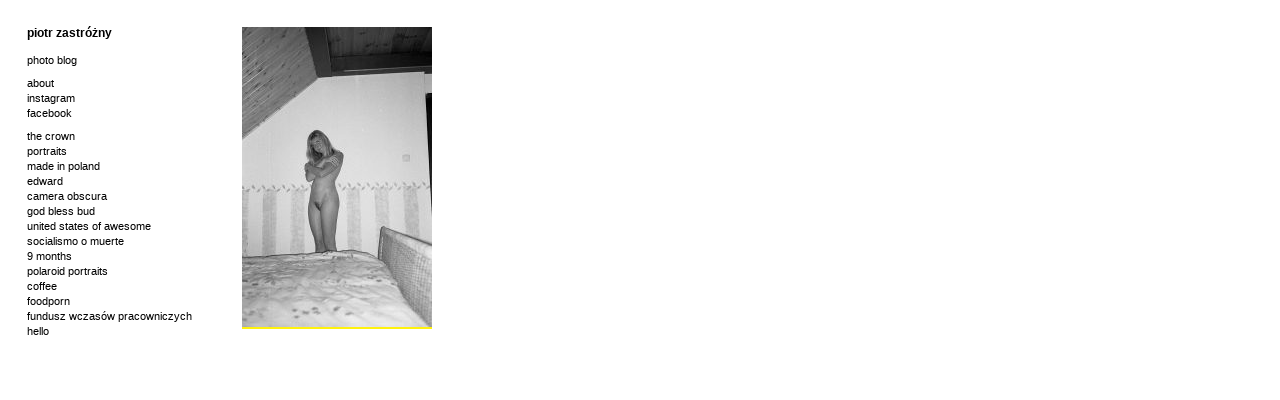

--- FILE ---
content_type: text/html; charset=UTF-8
request_url: https://piotrzastrozny.com/photography/9-months/attachment/piotr-zastrozny-9-months-006/
body_size: 5149
content:
<!doctype html>
<html lang="pl-PL">
<head>
	<meta charset="UTF-8">
	<meta name="viewport" content="width=device-width, initial-scale=1">
	<link rel="profile" href="https://gmpg.org/xfn/11">

	<meta name='robots' content='index, follow, max-image-preview:large, max-snippet:-1, max-video-preview:-1' />

	<!-- This site is optimized with the Yoast SEO plugin v26.5 - https://yoast.com/wordpress/plugins/seo/ -->
	<title>piotr-zastrozny-9-months-006 - piotr zastrozny</title>
	<link rel="canonical" href="https://piotrzastrozny.com/photography/9-months/attachment/piotr-zastrozny-9-months-006/" />
	<meta property="og:locale" content="pl_PL" />
	<meta property="og:type" content="article" />
	<meta property="og:title" content="piotr-zastrozny-9-months-006 - piotr zastrozny" />
	<meta property="og:url" content="https://piotrzastrozny.com/photography/9-months/attachment/piotr-zastrozny-9-months-006/" />
	<meta property="og:site_name" content="piotr zastrozny" />
	<meta property="article:publisher" content="https://www.facebook.com/piotr.zastrozny" />
	<meta property="article:modified_time" content="2019-03-02T17:33:52+00:00" />
	<meta property="og:image" content="https://piotrzastrozny.com/photography/9-months/attachment/piotr-zastrozny-9-months-006" />
	<meta property="og:image:width" content="634" />
	<meta property="og:image:height" content="1000" />
	<meta property="og:image:type" content="image/jpeg" />
	<meta name="twitter:card" content="summary_large_image" />
	<script type="application/ld+json" class="yoast-schema-graph">{"@context":"https://schema.org","@graph":[{"@type":"WebPage","@id":"https://piotrzastrozny.com/photography/9-months/attachment/piotr-zastrozny-9-months-006/","url":"https://piotrzastrozny.com/photography/9-months/attachment/piotr-zastrozny-9-months-006/","name":"piotr-zastrozny-9-months-006 - piotr zastrozny","isPartOf":{"@id":"https://piotrzastrozny.com/#website"},"primaryImageOfPage":{"@id":"https://piotrzastrozny.com/photography/9-months/attachment/piotr-zastrozny-9-months-006/#primaryimage"},"image":{"@id":"https://piotrzastrozny.com/photography/9-months/attachment/piotr-zastrozny-9-months-006/#primaryimage"},"thumbnailUrl":"https://piotrzastrozny.com/wp-content/uploads/2017/08/piotr-zastrozny-9-months-006.jpg","datePublished":"2017-08-31T05:55:27+00:00","dateModified":"2019-03-02T17:33:52+00:00","breadcrumb":{"@id":"https://piotrzastrozny.com/photography/9-months/attachment/piotr-zastrozny-9-months-006/#breadcrumb"},"inLanguage":"pl-PL","potentialAction":[{"@type":"ReadAction","target":["https://piotrzastrozny.com/photography/9-months/attachment/piotr-zastrozny-9-months-006/"]}]},{"@type":"ImageObject","inLanguage":"pl-PL","@id":"https://piotrzastrozny.com/photography/9-months/attachment/piotr-zastrozny-9-months-006/#primaryimage","url":"https://piotrzastrozny.com/wp-content/uploads/2017/08/piotr-zastrozny-9-months-006.jpg","contentUrl":"https://piotrzastrozny.com/wp-content/uploads/2017/08/piotr-zastrozny-9-months-006.jpg","width":634,"height":1000},{"@type":"BreadcrumbList","@id":"https://piotrzastrozny.com/photography/9-months/attachment/piotr-zastrozny-9-months-006/#breadcrumb","itemListElement":[{"@type":"ListItem","position":1,"name":"Strona główna","item":"https://piotrzastrozny.com/"},{"@type":"ListItem","position":2,"name":"9 months","item":"https://piotrzastrozny.com/photography/9-months/"},{"@type":"ListItem","position":3,"name":"piotr-zastrozny-9-months-006"}]},{"@type":"WebSite","@id":"https://piotrzastrozny.com/#website","url":"https://piotrzastrozny.com/","name":"piotr zastrozny","description":"photography","potentialAction":[{"@type":"SearchAction","target":{"@type":"EntryPoint","urlTemplate":"https://piotrzastrozny.com/?s={search_term_string}"},"query-input":{"@type":"PropertyValueSpecification","valueRequired":true,"valueName":"search_term_string"}}],"inLanguage":"pl-PL"}]}</script>
	<!-- / Yoast SEO plugin. -->


<link rel="alternate" type="application/rss+xml" title="piotr zastrozny &raquo; Kanał z wpisami" href="https://piotrzastrozny.com/feed/" />
<link rel="alternate" type="application/rss+xml" title="piotr zastrozny &raquo; Kanał z komentarzami" href="https://piotrzastrozny.com/comments/feed/" />
<link rel="alternate" title="oEmbed (JSON)" type="application/json+oembed" href="https://piotrzastrozny.com/wp-json/oembed/1.0/embed?url=https%3A%2F%2Fpiotrzastrozny.com%2Fphotography%2F9-months%2Fattachment%2Fpiotr-zastrozny-9-months-006%2F" />
<link rel="alternate" title="oEmbed (XML)" type="text/xml+oembed" href="https://piotrzastrozny.com/wp-json/oembed/1.0/embed?url=https%3A%2F%2Fpiotrzastrozny.com%2Fphotography%2F9-months%2Fattachment%2Fpiotr-zastrozny-9-months-006%2F&#038;format=xml" />
<style id='wp-img-auto-sizes-contain-inline-css' type='text/css'>
img:is([sizes=auto i],[sizes^="auto," i]){contain-intrinsic-size:3000px 1500px}
/*# sourceURL=wp-img-auto-sizes-contain-inline-css */
</style>
<style id='wp-emoji-styles-inline-css' type='text/css'>

	img.wp-smiley, img.emoji {
		display: inline !important;
		border: none !important;
		box-shadow: none !important;
		height: 1em !important;
		width: 1em !important;
		margin: 0 0.07em !important;
		vertical-align: -0.1em !important;
		background: none !important;
		padding: 0 !important;
	}
/*# sourceURL=wp-emoji-styles-inline-css */
</style>
<link rel='stylesheet' id='piotrzastrozny-style-css' href='https://piotrzastrozny.com/wp-content/themes/piotrzastrozny/style.css?ver=6.9' type='text/css' media='all' />
<script type="text/javascript" src="https://piotrzastrozny.com/wp-includes/js/jquery/jquery.min.js?ver=3.7.1" id="jquery-core-js"></script>
<script type="text/javascript" src="https://piotrzastrozny.com/wp-includes/js/jquery/jquery-migrate.min.js?ver=3.4.1" id="jquery-migrate-js"></script>
<link rel="https://api.w.org/" href="https://piotrzastrozny.com/wp-json/" /><link rel="alternate" title="JSON" type="application/json" href="https://piotrzastrozny.com/wp-json/wp/v2/media/117" /><link rel="EditURI" type="application/rsd+xml" title="RSD" href="https://piotrzastrozny.com/xmlrpc.php?rsd" />
<meta name="generator" content="WordPress 6.9" />
<link rel='shortlink' href='https://piotrzastrozny.com/?p=117' />
<link rel="icon" href="https://piotrzastrozny.com/wp-content/uploads/2017/09/cropped-favicon2-32x32.png" sizes="32x32" />
<link rel="icon" href="https://piotrzastrozny.com/wp-content/uploads/2017/09/cropped-favicon2-192x192.png" sizes="192x192" />
<link rel="apple-touch-icon" href="https://piotrzastrozny.com/wp-content/uploads/2017/09/cropped-favicon2-180x180.png" />
<meta name="msapplication-TileImage" content="https://piotrzastrozny.com/wp-content/uploads/2017/09/cropped-favicon2-270x270.png" />
<meta http-equiv="Content-Type" content="text/html; charset=utf-8"></head>

<body class="attachment wp-singular attachment-template-default single single-attachment postid-117 attachmentid-117 attachment-jpeg wp-theme-piotrzastrozny">
<div id="page" class="site">
	<a class="skip-link screen-reader-text" href="#content">Skip to content</a>

	<header id="masthead" class="site-header">
		<div class="site-branding" style="display: none">
							<p class="site-title"><a href="https://piotrzastrozny.com/" rel="home">piotr zastrozny</a></p>
							<p class="site-description">photography</p>
					</div><!-- .site-branding -->

		<nav id="site-navigation" class="main-navigation">
        <h2><a href="/">Piotr Zastróżny</a></h2>
			<button class="menu-toggle" aria-controls="primary-menu" aria-expanded="false">Primary Menu</button>
			<div class="menu-menu-1-container"><ul id="primary-menu" class="menu"><li id="menu-item-397" class="menu-item menu-item-type-post_type menu-item-object-page menu-item-has-children menu-item-397"><a href="https://piotrzastrozny.com/blog/">photo blog</a>
<ul class="sub-menu">
	<li id="menu-item-1917" class="menu-item menu-item-type-post_type menu-item-object-post menu-item-1917"><a href="https://piotrzastrozny.com/blog/piotr-zastrozny-photo-blog-2026/">2026</a></li>
	<li id="menu-item-1866" class="menu-item menu-item-type-post_type menu-item-object-post menu-item-1866"><a href="https://piotrzastrozny.com/blog/piotr-zastrozny-photo-blog-2025/">2025</a></li>
	<li id="menu-item-1852" class="menu-item menu-item-type-post_type menu-item-object-post menu-item-1852"><a href="https://piotrzastrozny.com/blog/piotr-zastrozny-photo-blog-2024/">2024</a></li>
	<li id="menu-item-1817" class="menu-item menu-item-type-post_type menu-item-object-post menu-item-1817"><a href="https://piotrzastrozny.com/blog/2023-year/">2023</a></li>
	<li id="menu-item-1759" class="menu-item menu-item-type-post_type menu-item-object-post menu-item-1759"><a href="https://piotrzastrozny.com/blog/2022-year/">2022</a></li>
	<li id="menu-item-1644" class="menu-item menu-item-type-post_type menu-item-object-post menu-item-1644"><a href="https://piotrzastrozny.com/blog/2021-year/">2021</a></li>
	<li id="menu-item-1452" class="menu-item menu-item-type-post_type menu-item-object-post menu-item-1452"><a href="https://piotrzastrozny.com/blog/2020-year/">2020</a></li>
	<li id="menu-item-1403" class="menu-item menu-item-type-post_type menu-item-object-post menu-item-1403"><a href="https://piotrzastrozny.com/blog/2019-year/">2019</a></li>
	<li id="menu-item-976" class="menu-item menu-item-type-post_type menu-item-object-post menu-item-976"><a href="https://piotrzastrozny.com/blog/2018-year/">2018</a></li>
	<li id="menu-item-621" class="menu-item menu-item-type-post_type menu-item-object-post menu-item-621"><a href="https://piotrzastrozny.com/blog/2017-year/">2017</a></li>
</ul>
</li>
<li id="menu-item-413" class="space_before menu-item menu-item-type-post_type menu-item-object-page menu-item-413"><a href="https://piotrzastrozny.com/piotr-zastrozny-about/">about</a></li>
<li id="menu-item-449" class="menu-item menu-item-type-custom menu-item-object-custom menu-item-449"><a target="_blank" href="https://www.instagram.com/piotr.zastrozny">instagram</a></li>
<li id="menu-item-461" class="menu-item menu-item-type-custom menu-item-object-custom menu-item-461"><a target="_blank" href="https://www.facebook.com/zastrozny.photography/">facebook</a></li>
<li id="menu-item-1474" class="space_before menu-item menu-item-type-post_type menu-item-object-post menu-item-1474"><a href="https://piotrzastrozny.com/photography/the-crown/">the crown</a></li>
<li id="menu-item-70" class="menu-item menu-item-type-post_type menu-item-object-post menu-item-70"><a href="https://piotrzastrozny.com/photography/portraits/">portraits</a></li>
<li id="menu-item-28" class="menu-item menu-item-type-post_type menu-item-object-post menu-item-28"><a href="https://piotrzastrozny.com/photography/made-in-poland/">made in poland</a></li>
<li id="menu-item-903" class="menu-item menu-item-type-post_type menu-item-object-post menu-item-903"><a href="https://piotrzastrozny.com/photography/edward/">edward</a></li>
<li id="menu-item-39" class="menu-item menu-item-type-post_type menu-item-object-post menu-item-39"><a href="https://piotrzastrozny.com/photography/camera-obscura/">camera obscura</a></li>
<li id="menu-item-42" class="menu-item menu-item-type-post_type menu-item-object-post menu-item-42"><a href="https://piotrzastrozny.com/photography/god-bless-bud/">god bless bud</a></li>
<li id="menu-item-61" class="menu-item menu-item-type-post_type menu-item-object-post menu-item-61"><a href="https://piotrzastrozny.com/photography/united-states-of-awesome/">united states of awesome</a></li>
<li id="menu-item-69" class="menu-item menu-item-type-post_type menu-item-object-post menu-item-69"><a href="https://piotrzastrozny.com/photography/socialismo-o-muerte/">socialismo o muerte</a></li>
<li id="menu-item-111" class="menu-item menu-item-type-post_type menu-item-object-post menu-item-111"><a href="https://piotrzastrozny.com/photography/9-months/">9 months</a></li>
<li id="menu-item-369" class="menu-item menu-item-type-post_type menu-item-object-post menu-item-369"><a href="https://piotrzastrozny.com/photography/polaroid-portraits/">polaroid portraits</a></li>
<li id="menu-item-263" class="menu-item menu-item-type-post_type menu-item-object-post menu-item-263"><a href="https://piotrzastrozny.com/photography/coffee/">coffee</a></li>
<li id="menu-item-262" class="menu-item menu-item-type-post_type menu-item-object-post menu-item-262"><a href="https://piotrzastrozny.com/photography/foodporn/">foodporn</a></li>
<li id="menu-item-1695" class="menu-item menu-item-type-post_type menu-item-object-post menu-item-1695"><a href="https://piotrzastrozny.com/photography/fundusz-wczasow-pracowniczych/">fundusz wczasów pracowniczych</a></li>
<li id="menu-item-1804" class="menu-item menu-item-type-post_type menu-item-object-post menu-item-1804"><a href="https://piotrzastrozny.com/photography/hello/">hello</a></li>
</ul></div>		</nav><!-- #site-navigation -->
	</header><!-- #masthead -->

	<div id="content" class="site-content">

	<div id="primary" class="content-area">
		<main id="main" class="site-main">

		
<article id="post-117" class="post-117 attachment type-attachment status-inherit hentry category-bez-kategorii">
	<header class="entry-header">
			</header><!-- .entry-header -->

	<div class="entry-content">
		<p class="attachment"><a href='https://piotrzastrozny.com/wp-content/uploads/2017/08/piotr-zastrozny-9-months-006.jpg'><img fetchpriority="high" decoding="async" width="190" height="300" src="https://piotrzastrozny.com/wp-content/uploads/2017/08/piotr-zastrozny-9-months-006-190x300.jpg" class="attachment-medium size-medium" alt="" srcset="https://piotrzastrozny.com/wp-content/uploads/2017/08/piotr-zastrozny-9-months-006-190x300.jpg 190w, https://piotrzastrozny.com/wp-content/uploads/2017/08/piotr-zastrozny-9-months-006.jpg 634w" sizes="(max-width: 190px) 100vw, 190px" /></a></p>
	</div><!-- .entry-content -->

	<footer class="entry-footer">
			</footer><!-- .entry-footer -->
</article><!-- #post-117 -->

		</main><!-- #main -->
	</div><!-- #primary -->


<script type="speculationrules">
{"prefetch":[{"source":"document","where":{"and":[{"href_matches":"/*"},{"not":{"href_matches":["/wp-*.php","/wp-admin/*","/wp-content/uploads/*","/wp-content/*","/wp-content/plugins/*","/wp-content/themes/piotrzastrozny/*","/*\\?(.+)"]}},{"not":{"selector_matches":"a[rel~=\"nofollow\"]"}},{"not":{"selector_matches":".no-prefetch, .no-prefetch a"}}]},"eagerness":"conservative"}]}
</script>
<script type="text/javascript" src="https://piotrzastrozny.com/wp-content/themes/piotrzastrozny/js/jquery.cycle.all.js?ver=20180606" id="piotrzastrozny-cycle-js"></script>
<script type="text/javascript" src="https://piotrzastrozny.com/wp-content/themes/piotrzastrozny/js/navigation.js?ver=20180701" id="piotrzastrozny-navigation-js"></script>
<script type="text/javascript" src="https://piotrzastrozny.com/wp-content/themes/piotrzastrozny/js/skip-link-focus-fix.js?ver=20151215" id="piotrzastrozny-skip-link-focus-fix-js"></script>
<script id="wp-emoji-settings" type="application/json">
{"baseUrl":"https://s.w.org/images/core/emoji/17.0.2/72x72/","ext":".png","svgUrl":"https://s.w.org/images/core/emoji/17.0.2/svg/","svgExt":".svg","source":{"concatemoji":"https://piotrzastrozny.com/wp-includes/js/wp-emoji-release.min.js?ver=6.9"}}
</script>
<script type="module">
/* <![CDATA[ */
/*! This file is auto-generated */
const a=JSON.parse(document.getElementById("wp-emoji-settings").textContent),o=(window._wpemojiSettings=a,"wpEmojiSettingsSupports"),s=["flag","emoji"];function i(e){try{var t={supportTests:e,timestamp:(new Date).valueOf()};sessionStorage.setItem(o,JSON.stringify(t))}catch(e){}}function c(e,t,n){e.clearRect(0,0,e.canvas.width,e.canvas.height),e.fillText(t,0,0);t=new Uint32Array(e.getImageData(0,0,e.canvas.width,e.canvas.height).data);e.clearRect(0,0,e.canvas.width,e.canvas.height),e.fillText(n,0,0);const a=new Uint32Array(e.getImageData(0,0,e.canvas.width,e.canvas.height).data);return t.every((e,t)=>e===a[t])}function p(e,t){e.clearRect(0,0,e.canvas.width,e.canvas.height),e.fillText(t,0,0);var n=e.getImageData(16,16,1,1);for(let e=0;e<n.data.length;e++)if(0!==n.data[e])return!1;return!0}function u(e,t,n,a){switch(t){case"flag":return n(e,"\ud83c\udff3\ufe0f\u200d\u26a7\ufe0f","\ud83c\udff3\ufe0f\u200b\u26a7\ufe0f")?!1:!n(e,"\ud83c\udde8\ud83c\uddf6","\ud83c\udde8\u200b\ud83c\uddf6")&&!n(e,"\ud83c\udff4\udb40\udc67\udb40\udc62\udb40\udc65\udb40\udc6e\udb40\udc67\udb40\udc7f","\ud83c\udff4\u200b\udb40\udc67\u200b\udb40\udc62\u200b\udb40\udc65\u200b\udb40\udc6e\u200b\udb40\udc67\u200b\udb40\udc7f");case"emoji":return!a(e,"\ud83e\u1fac8")}return!1}function f(e,t,n,a){let r;const o=(r="undefined"!=typeof WorkerGlobalScope&&self instanceof WorkerGlobalScope?new OffscreenCanvas(300,150):document.createElement("canvas")).getContext("2d",{willReadFrequently:!0}),s=(o.textBaseline="top",o.font="600 32px Arial",{});return e.forEach(e=>{s[e]=t(o,e,n,a)}),s}function r(e){var t=document.createElement("script");t.src=e,t.defer=!0,document.head.appendChild(t)}a.supports={everything:!0,everythingExceptFlag:!0},new Promise(t=>{let n=function(){try{var e=JSON.parse(sessionStorage.getItem(o));if("object"==typeof e&&"number"==typeof e.timestamp&&(new Date).valueOf()<e.timestamp+604800&&"object"==typeof e.supportTests)return e.supportTests}catch(e){}return null}();if(!n){if("undefined"!=typeof Worker&&"undefined"!=typeof OffscreenCanvas&&"undefined"!=typeof URL&&URL.createObjectURL&&"undefined"!=typeof Blob)try{var e="postMessage("+f.toString()+"("+[JSON.stringify(s),u.toString(),c.toString(),p.toString()].join(",")+"));",a=new Blob([e],{type:"text/javascript"});const r=new Worker(URL.createObjectURL(a),{name:"wpTestEmojiSupports"});return void(r.onmessage=e=>{i(n=e.data),r.terminate(),t(n)})}catch(e){}i(n=f(s,u,c,p))}t(n)}).then(e=>{for(const n in e)a.supports[n]=e[n],a.supports.everything=a.supports.everything&&a.supports[n],"flag"!==n&&(a.supports.everythingExceptFlag=a.supports.everythingExceptFlag&&a.supports[n]);var t;a.supports.everythingExceptFlag=a.supports.everythingExceptFlag&&!a.supports.flag,a.supports.everything||((t=a.source||{}).concatemoji?r(t.concatemoji):t.wpemoji&&t.twemoji&&(r(t.twemoji),r(t.wpemoji)))});
//# sourceURL=https://piotrzastrozny.com/wp-includes/js/wp-emoji-loader.min.js
/* ]]> */
</script>

<script>
	if(jQuery('.page-id-302').length > 0){
		document.location = jQuery('.page-id-302 #primary-menu #menu-item-397 .sub-menu li:first-child a').attr('href');
	}
</script>
<!-- Global site tag (gtag.js) - Google Analytics -->
<script async src="https://www.googletagmanager.com/gtag/js?id=UA-71879655-1"></script>
<script>
  window.dataLayer = window.dataLayer || [];
  function gtag(){dataLayer.push(arguments);}
  gtag('js', new Date());

  gtag('config', 'UA-71879655-1');
</script>

<script defer src="https://static.cloudflareinsights.com/beacon.min.js/vcd15cbe7772f49c399c6a5babf22c1241717689176015" integrity="sha512-ZpsOmlRQV6y907TI0dKBHq9Md29nnaEIPlkf84rnaERnq6zvWvPUqr2ft8M1aS28oN72PdrCzSjY4U6VaAw1EQ==" data-cf-beacon='{"version":"2024.11.0","token":"73ad01371e92474e8a58e52cfd4a46c2","r":1,"server_timing":{"name":{"cfCacheStatus":true,"cfEdge":true,"cfExtPri":true,"cfL4":true,"cfOrigin":true,"cfSpeedBrain":true},"location_startswith":null}}' crossorigin="anonymous"></script>
</body>
</html>


--- FILE ---
content_type: application/javascript
request_url: https://piotrzastrozny.com/wp-content/themes/piotrzastrozny/js/navigation.js?ver=20180701
body_size: 1401
content:
/**
 * File navigation.js.
 *
 * Handles toggling the navigation menu for small screens and enables TAB key
 * navigation support for dropdown menus.
 */
( function($) {
	var container, button, menu, links, i, len;

	container = document.getElementById( 'site-navigation' );
	if ( ! container ) {
		return;
	}

	button = container.getElementsByTagName( 'button' )[0];
	if ( 'undefined' === typeof button ) {
		return;
	}

	menu = container.getElementsByTagName( 'ul' )[0];

	// Hide menu toggle button if menu is empty and return early.
	if ( 'undefined' === typeof menu ) {
		button.style.display = 'none';
		return;
	}

	menu.setAttribute( 'aria-expanded', 'false' );
	if ( -1 === menu.className.indexOf( 'nav-menu' ) ) {
		menu.className += ' nav-menu';
	}

	button.onclick = function() {
		if ( -1 !== container.className.indexOf( 'toggled' ) ) {
			container.className = container.className.replace( ' toggled', '' );
			button.setAttribute( 'aria-expanded', 'false' );
			menu.setAttribute( 'aria-expanded', 'false' );
		} else {
			container.className += ' toggled';
			button.setAttribute( 'aria-expanded', 'true' );
			menu.setAttribute( 'aria-expanded', 'true' );
		}
	};

	// Get all the link elements within the menu.
	links    = menu.getElementsByTagName( 'a' );

	// Each time a menu link is focused or blurred, toggle focus.
	for ( i = 0, len = links.length; i < len; i++ ) {
		links[i].addEventListener( 'focus', toggleFocus, true );
		links[i].addEventListener( 'blur', toggleFocus, true );
	}

	/**
	 * Sets or removes .focus class on an element.
	 */
	function toggleFocus() {
		var self = this;

		// Move up through the ancestors of the current link until we hit .nav-menu.
		while ( -1 === self.className.indexOf( 'nav-menu' ) ) {

			// On li elements toggle the class .focus.
			if ( 'li' === self.tagName.toLowerCase() ) {
				if ( -1 !== self.className.indexOf( 'focus' ) ) {
					self.className = self.className.replace( ' focus', '' );
				} else {
					self.className += ' focus';
				}
			}

			self = self.parentElement;
		}
	}

	/**
	 * Toggles `focus` class to allow submenu access on tablets.
	 */
	( function( container ) {
		var touchStartFn, i,
			parentLink = container.querySelectorAll( '.menu-item-has-children > a, .page_item_has_children > a' );

		if ( 'ontouchstart' in window ) {
			touchStartFn = function( e ) {
				var menuItem = this.parentNode, i;

				if ( ! menuItem.classList.contains( 'focus' ) ) {
					e.preventDefault();
					for ( i = 0; i < menuItem.parentNode.children.length; ++i ) {
						if ( menuItem === menuItem.parentNode.children[i] ) {
							continue;
						}
						menuItem.parentNode.children[i].classList.remove( 'focus' );
					}
					menuItem.classList.add( 'focus' );
				} else {
					menuItem.classList.remove( 'focus' );
				}
			};

			for ( i = 0; i < parentLink.length; ++i ) {
				parentLink[i].addEventListener( 'touchstart', touchStartFn, false );
			}
		}
	}( container ) );
	
	if($(window).width() > 600){
	
		$('.menu-menu-1-container').after('<div id="pager2"></div>');
		//.after('<div id="pager"><a id="prev" href="javascript:;"><</a><a id="next" href="javascript:;">></a></div>')
		$('.entry-content .gallery').cycle({timeout: 0, next: '.entry-content .gallery', fit: 1, width: '100%', pager: '#pager2', height: '98%', pause: true, speed: 300, pagerAnchorBuilder: function(idx, slide) {
		//console.info($(slide).find('.gallery-icon img').attr('src'));	 
        return '<li><a href="#" style="background: url(' + $(slide).find('.gallery-icon img').attr('src') + ') no-repeat center center; background-size: cover"><img src="' + $(slide).find('.gallery-icon img').attr('src') + '" width="25" height="25" /></a></li>'; 
    } , after: function(currSlideElement, nextSlideElement, options, forwardFlag){/*$(this).css({'height': $(currSlideElement).find('img').height()});*/} });
		
		$('figure.gallery-item').each(function(i){
		
			i++;
	
			$(this).attr('data-number', i);
			$(this).css({'background': 'url(' + $(this).find('img').css({'opacity': '0'}).attr('src') + ') no-repeat 0 0', 'background-size': 'contain'});
			$(this).find('figcaption').insertAfter($(this).find('.gallery-icon'));
			
		});
		
		$(window).on('resize load', function(){
			if($(window).width() >= $(window).height()){
				$('figure.gallery-item img').css({'width': 'auto', 'height': '100%'});
			}else{
				$('figure.gallery-item img').css({'height': 'auto', 'width': '100%'});
			}
			$('figure.gallery-item').each(function(i){
				//$(this).css({'height': $(this).find('img').height()});
			});
		});
	
	}
	if($(window).width() <= 1280){
		$('#pager2').insertAfter('.single-post #content .gallery');
		$('.entry-content').css({'height': '86%'});
	}
	
	
} )(jQuery);
